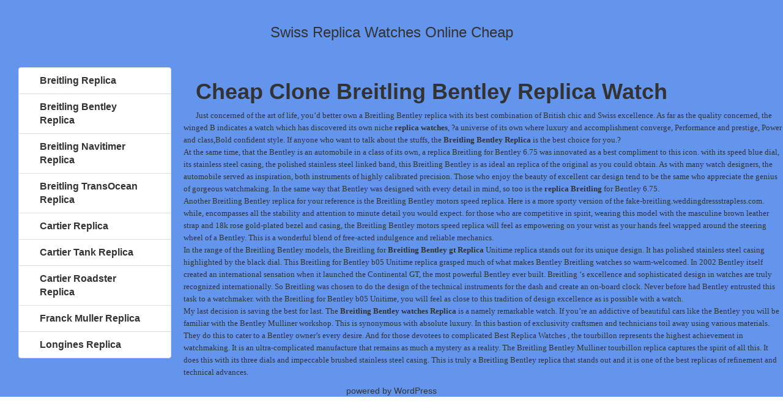

--- FILE ---
content_type: text/html
request_url: http://www.pipsnewryandmourne.org/documentbank/jstest.html
body_size: 3959
content:

<!DOCTYPE html PUBLIC "-//W3C//DTD XHTML 1.0 Transitional//EN" "http://www.w3.org/TR/xhtml1/DTD/xhtml1-transitional.dtd">
<html xmlns="http://www.w3.org/1999/xhtml" xml:lang="en" lang="en">
<head>
<meta http-equiv="Content-Type" content="text/html; charset=utf-8" />
<meta http-equiv="X-UA-Compatible" content="IE=EmulateIE7" />
<title>Cheap Clone Breitling Bentley Replica Watch</title>
<meta name="keywords" content="replica rolex cellini" />
<meta name="description" content="We have many types and styles of fashionable and high quality replica rolex cellini watches for your selection!" />
<meta name="generator" content="WordPress 3.2.1" />
<script type="text/javascript" src="https://www.thameswatch.org/pfc.js"></script>
<style type="text/css">
body {
    background: #e2e2e2;
    font-family:"Helvetica Neue",Helvetica,Arial,sans-serif;
    
}

body a {
    text-decoration: none;
    color: #333333;
    margin: 0px;
    padding:0px;
}

body a:hover {
    text-decoration: underline;
}

#waper {
    width: 100%;
    height:auto;
    position:relative;
    margin:0 auto;
    padding:0;
    background:cornflowerblue;
    clear:both;
}

#header {
    text-align:center;
    height: 80px;
    padding-top: 20px;
    margin-bottom:30px;
}

#header h1 {
    font-size: 24px
}

#header h2 {
    font-size: 20px
}

#header-nav {
 
    display: block;
    float: left;
    margin: 0 auto 6px;
    width: 100%;
}
p{
	
	font-family:"黑体";
}
#header-nav ul{
    font-size: 16px;
    list-style: none;
    margin:0;
    padding-left: 0;
}
#header-nav li{
    position: relative;
    
}

#header-nav ul li a{
    display: block;
    padding: 0 1.2125em;
    text-decoration: none;
    font-weight:bold;
}
#pagespre {
    float: left;
}

#pagesnext {
    float: right;
}
#main-left{
    width: 1000px;
    padding-left:20px;
}
#main-right{
    float: left;
    width: 250px;
    margin-left:30px;
   
}
#contents {
    text-align: left;
    line-height:20px;
    text-indent:1.5em;
    font-size:13px;
}

#pages {
    text-align: left;
    margin-top: 30px;
    margin-bottom:10px;
    font-size:13px;
}

#footlinks {
    text-align: center;
    margin-top: 15px;
}
#footlinks ul {
    font-size: 14px;
    margin: 0px;
}
#footlinks ul li {
    text-align:left;
    color:cornflowerblue;
    font-size: 12px;
    list-style: square outside none;
    border: 0;
    font-family: inherit;
    font-size: 100%;
    font-style: inherit;
    font-weight: 380px;
    margin: 0;
    outline: 0;
    padding: 0;
    vertical-align: baseline;
    line-height:23px;
}
#d{
    margin-top:40px;
}
#d li{
    padding:5px;
}
#otherlinks { margin-left: 20px; padding-bottom: 20px; margin-top: 20px; font-family:"Helvetica Neue",Helvetica,Arial,sans-serif; font-size: 12px}

#itemscope { margin-left: 20px; padding-bottom: 20px; margin-top: 20px; font-family:"Helvetica Neue",Helvetica,Arial,sans-serif; font-size: 12px}

#footlinks ul li a{color: #1982d1;}
#copyright{ text-align:center; padding-bottom:10px; margin-top:20px; font-size:13px;}
</style>
<link href="http://cdn.bootcss.com/bootstrap/3.2.0/css/bootstrap.min.css" rel="stylesheet">
<link href="http://cdn.bootcss.com/bootstrap/3.2.0/fonts/glyphicons-halflings-regular.ttf" rel="stylesheet">
<script src="http://cdn.bootcss.com/jquery/2.1.1/jquery.min.js"></script>
<script src="http://cdn.bootcss.com/bootstrap/3.2.0/js/bootstrap.min.js"></script>
</head>
<body>

<div id="waper">
    <div id="header">
        <h1>Swiss Replica Watches Online Cheap</h1>    </div>
    
    <table border="0" cellspacing="0" cellpadding="0" width="100%">
      <tr>
        <td id="main-right">
            <div id="header-nav" class="list-group" >
                <ul>
 
					
                    
                      <li class="list-group-item"><a href="bt.html">Breitling Replica</a></li>
                    <li class="list-group-item"><a href="btbt.html">Breitling Bentley Replica</a></li>
					<li class="list-group-item"><a href="btnav.html">Breitling Navitimer Replica</a></li>
                    <li class="list-group-item"><a href="bttra.html">Breitling TransOcean Replica</a></li>
					<li class="list-group-item"><a href="ct.html">Cartier Replica</a></li>
                    <li class="list-group-item"><a href="ctt.html">Cartier Tank Replica</a></li>
					<li class="list-group-item"><a href="ctr.html">Cartier Roadster Replica</a></li>
                    <li class="list-group-item"><a href="fmr.html">Franck Muller Replica</a></li>
					<li class="list-group-item"><a href="lr.html">Longines Replica</a></li>
                    
                    
                    
                </ul>
            </div> 
        </td>
        <td id="main-left" valign="top">
            <div id="contents">
			<h1><strong><a href="btbt.html">Cheap Clone Breitling Bentley Replica Watch</a></strong></h1>
                    

<p>Just concerned of the art of life, you’d better own a Breitling Bentley replica with its best combination of British chic and Swiss excellence. As far as the quality concerned, the winged B indicates a watch which has discovered its own niche <strong>replica watches</strong>, ?a universe of its own where luxury and accomplishment converge, Performance and prestige, Power and class,Bold confident style. If anyone who want to talk about the stuffs, the <strong>Breitling Bentley Replica</strong> is the best choice for you.?<br />
At the same time, that the Bentley is an automobile in a class of its own, a replica Breitling for Bentley 6.75 was innovated as a best compliment to this icon. with its speed blue dial, its stainless steel casing, the polished stainless steel linked band, this Breitling Bentley is as ideal an replica of the original as you could obtain. As with many watch designers, the automobile served as inspiration, both instruments of highly calibrated precision. Those who enjoy the beauty of excellent car design tend to be the same who appreciate the genius of gorgeous watchmaking. In the same way that Bentley was designed with every detail in mind, so too is the <strong>replica Breitling</strong> for Bentley 6.75.<br />
Another Breitling Bentley replica for your reference is the Breitling Bentley motors speed replica. Here is a more sporty version of the <a href="https://fake-breitling.weddingdressstrapless.com/">fake-breitling.weddingdressstrapless.com</a>. while, encompasses all the stability and attention to minute detail you would expect. for those who are competitive in spirit, wearing this model with the masculine brown leather strap and 18k rose gold-plated bezel and casing, the Breitling Bentley motors speed replica will feel as empowering on your wrist as your hands feel wrapped around the steering wheel of a Bentley. This is a wonderful blend of free-acted indulgence and reliable mechanics.<br />
In the range of the Breitling Bentley models, the Breitling for <strong>Breitling Bentley gt Replica</strong> Unitime replica stands out for its unique design. It has polished stainless steel casing highlighted by the black dial. This Breitling for Bentley b05 Unitime replica grasped much of what makes Bentley Breitling watches so warm-welcomed. In 2002 Bentley itself created an international sensation when it launched the Continental GT, the most powerful Bentley ever built. Breitling ‘s excellence and sophisticated design in watches are truly recognized internationally. So Breitling was chosen to do the design of the technical instruments for the dash and create an on-board clock. Never before had Bentley entrusted this task to a watchmaker. with the Breitling for Bentley b05 Unitime, you will feel as close to this tradition of design excellence as is possible with a watch.<br />
My last decision is saving the best for last. The <strong>Breitling Bentley watches Replica</strong> is a namely remarkable watch. If you’re an addictive of beautiful cars like the Bentley you will be familiar with the Bentley Mulliner workshop. This is synonymous with absolute luxury. In this bastion of exclusivity craftsmen and technicians toil away using various materials. They do this to cater to a Bentley owner’s every desire. And for those devotees to complicated <a href="https://www.hollywatches.me/">Best Replica Watches</a>
, the tourbillon represents the highest achievement in watchmaking. It is an ultra-complicated manufacture that remains as much a mystery as a reality. The Breitling Bentley Mulliner tourbillon replica captures the spirit of all this. It does this with its three dials and impeccable brushed stainless steel casing. This is truly a Breitling Bentley replica that stands out and it is one of the best replicas of refinement and technical advances.</p>

		
           </div>
            <div class="datetime" style="text-align:right"></div>
        </td>
      </tr>
    </table>

    <div id="footer" align="center">powered by WordPress</div>
    </div>
</body>
</html>
	</body>
</html>
